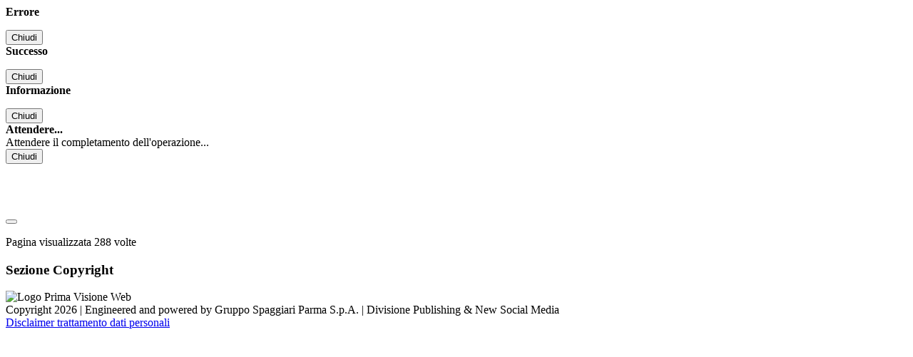

--- FILE ---
content_type: text/html; charset=UTF-8
request_url: https://www.comprensivocesari.edu.it/openschool
body_size: 2093
content:

<!DOCTYPE html>
<html lang="it">
<head>
<title>OPENDAY | </title>
<meta http-equiv="Content-Type" content="text/html; charset=UTF-8">
<meta name="viewport" content="width=device-width, initial-scale=1, shrink-to-fit=no">
<meta name="title" content="OPENDAY | ">
<meta name="pvw-sede_codice" content="VRME0038">

<link href="/pvw2/img/favicon.png" rel="icon">
<link href="/pvw2/img/favicon.png" rel="apple-touch-icon">

<link rel="stylesheet" href="/pvw2/css/bootstrap5/bootstrap-italia.min.css?v=20260124">
<link rel="stylesheet" href="/pvw2/css/font-awesome.css?v=20260124">
<link rel="stylesheet" href="/pvw2/css/aos.css?v=20260124" media="screen">
<link rel="stylesheet" href="/pvw2/css/atcb.css?v=20260124">
<link rel="stylesheet" href="/pvw2/css/xfonts.css?v=20260124">
<link rel="stylesheet" href="/commons/lib/jsx/jQuery/plugins/realperson/jquery.realperson.css?v=20260124">
<link rel="stylesheet" href="/pvw2/css/openday.css?v=202601241">
<style>

body
{
font-family: 'Titillium' !important;
}

#navbar-sito, #collapsingNavbarOD
{
background-color: #ffffff !important;
}

#navbar-sito .nav-link
{
color: #000000 !important;
}

#navbar-sito .nav-link svg
{
fill: #000000 !important;
}

#navbar-sito .nav-link.active
{
color: #000000 !important;
border-bottom: 2px solid #000000 !important;
}

#navbar-sito .testo_t1
{
font-family: 'Titillium' !important;
color: #000000 !important;
}

#navbar-sito .testo_t2
{
font-family: 'Titillium' !important;
color: #000000 !important;
}

#navbar-sito .testo_t3
{
font-family: 'Titillium' !important;
color: #000000 !important;
}

#navbar-sito .dropdown-menu, #navbar-sito .dropdown-menu::before
{
background-color: #000000 !important;
}

#navbar-sito .dropdown-menu .dropdown-item
{
color: #ffffff !important;
}

.back-to-top
{
background-color: #ffffff !important;
color: #000000 !important;
}


</style>



<!-- matomo:na -->

</head>
<body data-bs-spy="scroll" data-bs-target="#navbar-sito" data-bs-offset="120">
<!-- Modal vari -->
<div class="modal fade" tabindex="-1" role="dialog" id="error-modal" data-backdrop="static" data-keyboard="false">
<div class="modal-dialog modal-dialog-centered" role="document">
<div class="modal-content">
<div class="modal-header">
<span class="modal-title"><strong>Errore</strong></span>
</div>
<div class="modal-body">
<div class="row">
<div class="col-12 text-center mt-1">
<i aria-hidden="true" class="fas fa-times-circle error-modal-icon"></i>
<p class="error-modal-text text-center mt-2 mb-0"></p>
</div>
</div>
</div>
<div class="modal-footer">
<button type="button" class="btn btn-secondary" data-dismiss="modal" data-bs-dismiss="modal">Chiudi</button>
</div>
</div>
</div>
</div>
<div class="modal fade" tabindex="-1" role="dialog" id="ok-modal" data-backdrop="static" data-keyboard="false">
<div class="modal-dialog modal-dialog-centered" role="document">
<div class="modal-content">
<div class="modal-header">
<span class="modal-title"><strong>Successo</strong></span>
</div>
<div class="modal-body">
<div class="row">
<div class="col-12 text-center mt-1">
<i aria-hidden="true" class="fas fa-check-circle ok-modal-icon"></i>
<p class="ok-modal-text text-center mt-2 mb-0"></p>
</div>
</div>
</div>
<div class="modal-footer">
<button type="button" class="btn btn-secondary" data-dismiss="modal" data-bs-dismiss="modal">Chiudi</button>
</div>
</div>
</div>
</div>
<div class="modal fade" tabindex="-1" role="dialog" id="info-modal" data-backdrop="static" data-keyboard="false">
<div class="modal-dialog modal-dialog-centered" role="document">
<div class="modal-content">
<div class="modal-header">
<span class="modal-title"><strong>Informazione</strong></span>
</div>
<div class="modal-body">
<div class="row">
<div class="col-12 text-center mt-1">
<i aria-hidden="true" class="fas fa-info-circle info-modal-icon"></i>
<p class="info-modal-text text-center mt-2 mb-0"></p>
</div>
</div>
</div>
<div class="modal-footer">
<button type="button" class="btn btn-secondary" data-dismiss="modal" data-bs-dismiss="modal">Chiudi</button>
</div>
</div>
</div>
</div>
<div class="modal fade" tabindex="-1" role="dialog" id="loading-modal" data-backdrop="static" data-keyboard="false">
<div class="modal-dialog modal-dialog-centered" role="document">
<div class="modal-content">
<div class="modal-header">
<span class="modal-title" style="font-weight:bold">Attendere...</span>
</div>
<div class="modal-body">
<div class="row">
<div class="col-12 text-center py-5 px-5">
<div class="d-flex justify-content-center">
<div class="spinner-border" role="status"></div>
</div>
Attendere il completamento dell'operazione...
</div>
</div>
</div>
</div>
</div>
</div>
<div class="modal fade" tabindex="-1" role="dialog" id="content-modal" data-backdrop="static" data-keyboard="false">
<div class="modal-dialog modal-dialog-centered" role="document">
<div class="modal-content">
<div class="modal-header">
<span class="modal-title" style="font-weight:bold"></span>
</div>
<div class="modal-body">

</div>
<div class="modal-footer">
<button type="button" class="btn btn-secondary" data-dismiss="modal" data-bs-dismiss="modal">Chiudi</button>
</div>
</div>
</div>
</div>


<header class="sticky-top">
<nav class="navbar navbar-light navbar-expand-lg bg-white justify-content-center" id="navbar-sito">
<div class="container">
<a href="#" class="logo me-auto me-lg-0">
<h1>
<span class="d-flex">
<div class="flex-shrink-0">
<img class="align-self-center logo_scuola" src="https://scaling.spaggiari.eu/VRME0038/logo/.png&amp;rs=%2FtccTw2MgxYfdxRYmYOB6HjkoZcUOGTiYi6QRxuVV5sOGTp63rmnr%2BRTYVh7%2BFO%2FGwXtspJHA9p4BXfBXCcE%2BNfMTv1f63V8Ma7anOoEpmr1vY686jQADlCXWoD41fhLPKDeb5KzEXlN3xj5VLED2HK76ruGkCrzhAMWUaH%2BXdg%3D" alt="">
</div>

</span>
</h1>
</a>
<button class="navbar-toggler" type="button" data-bs-toggle="collapse" data-bs-target="#collapsingNavbarOD">
<span class="navbar-toggler-icon"></span>
</button>
<div class="navbar-collapse collapse w-100 bg-white p-2" id="collapsingNavbarOD">
<ul class="nav navbar-nav ms-auto w-100 justify-content-end nav-pills">

</ul>
</div>
</div>
</nav>
</header>


<main>


</main>


<div class="container-fluid box-copyright">
<div class="container">
<div class="pt-3">
<p class="text-center footer-visite mb-0">
Pagina visualizzata <span class="footer-visite-count">288</span> volte
</p>
</div>
<h3 class="sr-only">Sezione Copyright</h3>
<div class="box-copyright-row">
<div class="box-copyright-left">
<img src="/pvw2/img/logo.png" alt="Logo Prima Visione Web">
</div>
<div class="box-copyright-right">
Copyright 2026 | Engineered and powered by Gruppo Spaggiari Parma S.p.A. | Divisione Publishing & New Social Media<br>
<a href="/disclaimer">Disclaimer trattamento dati personali</a>
</div>
</div>
</div>
</div>
<div class="d-flex align-items-center">
<a href="#" aria-hidden="true" data-bs-toggle="backtotop" class="back-to-top back-to-top-small">
<i class="fas fa-arrow-up mt-2"></i>
</a>
</div>


<script>window.__PUBLIC_PATH__ = "/pvw2/fonts";</script>
<script src="/pvw2/lib/js/jquery-3.7.1.min.js?v=20260124"></script>
<script src="/pvw2/lib/js/bootstrap5/bootstrap-italia.bundle.min.js?v=20260124"></script>
<script src="/pvw2/lib/js/aos.js?v=20260124"></script>
<script src="/pvw2/lib/js/atcb.js?v=20260124"></script>
<script src="/pvw2/lib/js/functions.js?v=20260124"></script>
<script src="/pvw2/lib/js/openday.js?v=20260124"></script>
<script src="/commons/lib/jsx/jQuery/plugins/realperson/jquery.plugin.min.js?v=20260124"></script>
<script src="/pvw2/lib/js/realperson_custom.js?v=20260124"></script>
<script>
$(document).ready(function(){
AOS.init({
delay: 50,
duration: 2000
});

$('.captcha').realperson({
length: 5,
regenerate: '<i class="fas fa-sync-alt"></i> rigenera codice',
chars: $.realperson.alphanumeric,
hashName: '{n}Hash',
});

$('.form_submit').click(function(){
var attuale=$(this);
var idForm = attuale.parents('.form_contatti').attr('id');
if (controllaObb(idForm))
{
loadingModal('show');
ajaxRequest(checkSeoUrl()+'tools.php', $('#' + idForm).serialize(), function(risultato){
okModal('Modulo inviato con successo!');
}, false, function(){
loadingModal('hide');
});
}
else
{
errorModal('Compilare i campi obbligatori!');
}
});

if ($('.gallery-popup').length > 0)
{
$('.gallery-popup').click(function(){
contentModal("Attendere", "Caricamento...");
var parser = new DOMParser();
var galleria_html = parser.parseFromString($(this).find('.gallery-text').text(), 'text/html');
contentModal($(this).find('.gallery-title').text(), galleria_html.body);
return false;
});
}
});

mybutton = document.getElementsByClassName("back-to-top")[0];
window.onscroll = function() {scrollFunction()};

function scrollFunction()
{
if (document.body.scrollTop > 20 || document.documentElement.scrollTop > 20)
{
mybutton.style.display = "block";
}
else
{
mybutton.style.display = "none";
}
}
</script>
</body>
</html>


